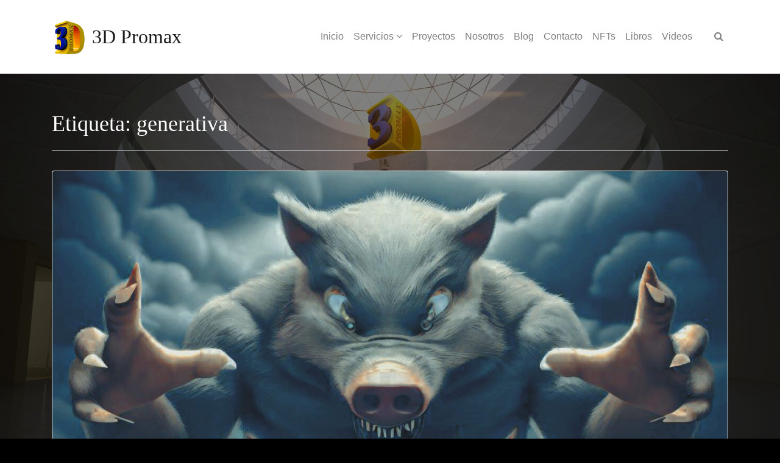

--- FILE ---
content_type: text/html; charset=UTF-8
request_url: https://3dpromax.com/tag/generativa/
body_size: 21217
content:
 

<!-- ******************* Variables > Run End ******************* -->

<!DOCTYPE html>
<html lang="es">
<head>

<!-- Custom CSS -->
 
<!-- Custom JS -->
 
<!-- Google Analytics -->
 

<!-- Share Content Scripts -->

<meta charset="UTF-8">
<meta http-equiv="X-UA-Compatible" content="IE=edge">
<meta name="viewport" content="width=device-width, initial-scale=1, shrink-to-fit=no">
<meta name="mobile-web-app-capable" content="yes">
<meta name="apple-mobile-web-app-capable" content="yes">
<meta name="apple-mobile-web-app-title" content="3D Promax - La Tercera Dimensión a tu Alcance.">
<meta http-equiv="x-dns-prefetch-control" content="on">
<link rel="dns-prefetch" href="//fonts.googleapis.com">
<link rel="profile" href="http://gmpg.org/xfn/11">
<link rel="pingback" href="https://3dpromax.com/xmlrpc.php">
<meta name='robots' content='noindex, follow' />

	<!-- This site is optimized with the Yoast SEO plugin v26.8 - https://yoast.com/product/yoast-seo-wordpress/ -->
	<title>generativa archivos - 3D Promax</title>
	<meta property="og:locale" content="es_ES" />
	<meta property="og:type" content="article" />
	<meta property="og:title" content="generativa archivos - 3D Promax" />
	<meta property="og:url" content="https://3dpromax.com/tag/generativa/" />
	<meta property="og:site_name" content="3D Promax" />
	<meta property="og:image" content="https://3dpromax.com/wp-content/uploads/2023/09/3dpromax-corporativo-1200x675-1.jpg" />
	<meta property="og:image:width" content="1200" />
	<meta property="og:image:height" content="675" />
	<meta property="og:image:type" content="image/jpeg" />
	<meta name="twitter:card" content="summary_large_image" />
	<meta name="twitter:site" content="@3dpromax" />
	<script type="application/ld+json" class="yoast-schema-graph">{"@context":"https://schema.org","@graph":[{"@type":"CollectionPage","@id":"https://3dpromax.com/tag/generativa/","url":"https://3dpromax.com/tag/generativa/","name":"generativa archivos - 3D Promax","isPartOf":{"@id":"https://3dpromax.com/#website"},"primaryImageOfPage":{"@id":"https://3dpromax.com/tag/generativa/#primaryimage"},"image":{"@id":"https://3dpromax.com/tag/generativa/#primaryimage"},"thumbnailUrl":"https://3dpromax.com/wp-content/uploads/2023/04/Los-3-cochinitos-y-el-lobo-extorsionador-scaled.jpg","breadcrumb":{"@id":"https://3dpromax.com/tag/generativa/#breadcrumb"},"inLanguage":"es"},{"@type":"ImageObject","inLanguage":"es","@id":"https://3dpromax.com/tag/generativa/#primaryimage","url":"https://3dpromax.com/wp-content/uploads/2023/04/Los-3-cochinitos-y-el-lobo-extorsionador-scaled.jpg","contentUrl":"https://3dpromax.com/wp-content/uploads/2023/04/Los-3-cochinitos-y-el-lobo-extorsionador-scaled.jpg","width":1978,"height":2560,"caption":"Los cerditos toman una selfie mientras el lobo acecha detrás. - **Descripción:** Imagen creativa que muestra a tres cerditos con atuendos medievales tomando una selfie, mientras un lobo feroz se alza en el fondo. La ilustración combina elementos de fantasía y humor para dar un giro moderno al clásico cuento de \"Los Tres Cerditos\"."},{"@type":"BreadcrumbList","@id":"https://3dpromax.com/tag/generativa/#breadcrumb","itemListElement":[{"@type":"ListItem","position":1,"name":"Portada","item":"https://3dpromax.com/"},{"@type":"ListItem","position":2,"name":"generativa"}]},{"@type":"WebSite","@id":"https://3dpromax.com/#website","url":"https://3dpromax.com/","name":"3D Promax","description":"La Tercera Dimensión a tu Alcance.","publisher":{"@id":"https://3dpromax.com/#/schema/person/ad297ea7bc6eb25cd9c25066bddafcd0"},"potentialAction":[{"@type":"SearchAction","target":{"@type":"EntryPoint","urlTemplate":"https://3dpromax.com/?s={search_term_string}"},"query-input":{"@type":"PropertyValueSpecification","valueRequired":true,"valueName":"search_term_string"}}],"inLanguage":"es"},{"@type":["Person","Organization"],"@id":"https://3dpromax.com/#/schema/person/ad297ea7bc6eb25cd9c25066bddafcd0","name":"HugoReneGarcia","image":{"@type":"ImageObject","inLanguage":"es","@id":"https://3dpromax.com/#/schema/person/image/","url":"https://3dpromax.com/wp-content/uploads/2020/09/cropped-Logo-3DPromax-New-800x800-1-2.png","contentUrl":"https://3dpromax.com/wp-content/uploads/2020/09/cropped-Logo-3DPromax-New-800x800-1-2.png","width":599,"height":636,"caption":"HugoReneGarcia"},"logo":{"@id":"https://3dpromax.com/#/schema/person/image/"},"description":"Soy un especialista en visualización arquitectónica y producción multimedia con más de 30 años de experiencia en la industria. Mi experiencia se centra en la creación de renders fotorrealistas en 3D utilizando herramientas como v-Ray, así como en el desarrollo de aplicaciones iOS y en la producción de videos y animaciones en 3D y 2D. He trabajado en una variedad de proyectos, desde la visualización de diseños arquitectónicos hasta la creación de contenido multimedia para empresas líderes en la industria. Mi pasión por la tecnología y mi atención al detalle me permiten crear productos de alta calidad que cumplen con las expectativas de mis clientes. Además de mi experiencia técnica, también tengo habilidades interpersonales fuertes que me permiten trabajar de manera efectiva en equipo y comunicarme con claridad con los clientes. Estoy comprometido con la excelencia y siempre estoy buscando formas de mejorar mi trabajo y expandir mis habilidades. Si necesitas un especialista en visualización arquitectónica o producción multimedia, estoy disponible para discutir tu proyecto y cómo puedo ayudarte a alcanzar tus objetivos.","sameAs":["http://3dpromax.com","https://x.com/3dpromax","https://www.youtube.com/channel/UCqZOQX0vGHXx7mayYgIlqgg/"]}]}</script>
	<!-- / Yoast SEO plugin. -->


<link rel='dns-prefetch' href='//www.googletagmanager.com' />
<style id='wp-img-auto-sizes-contain-inline-css' type='text/css'>
img:is([sizes=auto i],[sizes^="auto," i]){contain-intrinsic-size:3000px 1500px}
/*# sourceURL=wp-img-auto-sizes-contain-inline-css */
</style>
<link rel='stylesheet' id='momentopress-css' href='https://3dpromax.com/wp-content/plugins/cmyee-momentopress/css/momentopress.css?ver=6.9' type='text/css' media='all' />
<link rel='stylesheet' id='sdm-styles-css' href='https://3dpromax.com/wp-content/plugins/simple-download-monitor/css/sdm_wp_styles.css?ver=6.9' type='text/css' media='all' />
<style id='wp-emoji-styles-inline-css' type='text/css'>

	img.wp-smiley, img.emoji {
		display: inline !important;
		border: none !important;
		box-shadow: none !important;
		height: 1em !important;
		width: 1em !important;
		margin: 0 0.07em !important;
		vertical-align: -0.1em !important;
		background: none !important;
		padding: 0 !important;
	}
/*# sourceURL=wp-emoji-styles-inline-css */
</style>
<style id='wp-block-library-inline-css' type='text/css'>
:root{--wp-block-synced-color:#7a00df;--wp-block-synced-color--rgb:122,0,223;--wp-bound-block-color:var(--wp-block-synced-color);--wp-editor-canvas-background:#ddd;--wp-admin-theme-color:#007cba;--wp-admin-theme-color--rgb:0,124,186;--wp-admin-theme-color-darker-10:#006ba1;--wp-admin-theme-color-darker-10--rgb:0,107,160.5;--wp-admin-theme-color-darker-20:#005a87;--wp-admin-theme-color-darker-20--rgb:0,90,135;--wp-admin-border-width-focus:2px}@media (min-resolution:192dpi){:root{--wp-admin-border-width-focus:1.5px}}.wp-element-button{cursor:pointer}:root .has-very-light-gray-background-color{background-color:#eee}:root .has-very-dark-gray-background-color{background-color:#313131}:root .has-very-light-gray-color{color:#eee}:root .has-very-dark-gray-color{color:#313131}:root .has-vivid-green-cyan-to-vivid-cyan-blue-gradient-background{background:linear-gradient(135deg,#00d084,#0693e3)}:root .has-purple-crush-gradient-background{background:linear-gradient(135deg,#34e2e4,#4721fb 50%,#ab1dfe)}:root .has-hazy-dawn-gradient-background{background:linear-gradient(135deg,#faaca8,#dad0ec)}:root .has-subdued-olive-gradient-background{background:linear-gradient(135deg,#fafae1,#67a671)}:root .has-atomic-cream-gradient-background{background:linear-gradient(135deg,#fdd79a,#004a59)}:root .has-nightshade-gradient-background{background:linear-gradient(135deg,#330968,#31cdcf)}:root .has-midnight-gradient-background{background:linear-gradient(135deg,#020381,#2874fc)}:root{--wp--preset--font-size--normal:16px;--wp--preset--font-size--huge:42px}.has-regular-font-size{font-size:1em}.has-larger-font-size{font-size:2.625em}.has-normal-font-size{font-size:var(--wp--preset--font-size--normal)}.has-huge-font-size{font-size:var(--wp--preset--font-size--huge)}.has-text-align-center{text-align:center}.has-text-align-left{text-align:left}.has-text-align-right{text-align:right}.has-fit-text{white-space:nowrap!important}#end-resizable-editor-section{display:none}.aligncenter{clear:both}.items-justified-left{justify-content:flex-start}.items-justified-center{justify-content:center}.items-justified-right{justify-content:flex-end}.items-justified-space-between{justify-content:space-between}.screen-reader-text{border:0;clip-path:inset(50%);height:1px;margin:-1px;overflow:hidden;padding:0;position:absolute;width:1px;word-wrap:normal!important}.screen-reader-text:focus{background-color:#ddd;clip-path:none;color:#444;display:block;font-size:1em;height:auto;left:5px;line-height:normal;padding:15px 23px 14px;text-decoration:none;top:5px;width:auto;z-index:100000}html :where(.has-border-color){border-style:solid}html :where([style*=border-top-color]){border-top-style:solid}html :where([style*=border-right-color]){border-right-style:solid}html :where([style*=border-bottom-color]){border-bottom-style:solid}html :where([style*=border-left-color]){border-left-style:solid}html :where([style*=border-width]){border-style:solid}html :where([style*=border-top-width]){border-top-style:solid}html :where([style*=border-right-width]){border-right-style:solid}html :where([style*=border-bottom-width]){border-bottom-style:solid}html :where([style*=border-left-width]){border-left-style:solid}html :where(img[class*=wp-image-]){height:auto;max-width:100%}:where(figure){margin:0 0 1em}html :where(.is-position-sticky){--wp-admin--admin-bar--position-offset:var(--wp-admin--admin-bar--height,0px)}@media screen and (max-width:600px){html :where(.is-position-sticky){--wp-admin--admin-bar--position-offset:0px}}

/*# sourceURL=wp-block-library-inline-css */
</style><style id='global-styles-inline-css' type='text/css'>
:root{--wp--preset--aspect-ratio--square: 1;--wp--preset--aspect-ratio--4-3: 4/3;--wp--preset--aspect-ratio--3-4: 3/4;--wp--preset--aspect-ratio--3-2: 3/2;--wp--preset--aspect-ratio--2-3: 2/3;--wp--preset--aspect-ratio--16-9: 16/9;--wp--preset--aspect-ratio--9-16: 9/16;--wp--preset--color--black: #000000;--wp--preset--color--cyan-bluish-gray: #abb8c3;--wp--preset--color--white: #ffffff;--wp--preset--color--pale-pink: #f78da7;--wp--preset--color--vivid-red: #cf2e2e;--wp--preset--color--luminous-vivid-orange: #ff6900;--wp--preset--color--luminous-vivid-amber: #fcb900;--wp--preset--color--light-green-cyan: #7bdcb5;--wp--preset--color--vivid-green-cyan: #00d084;--wp--preset--color--pale-cyan-blue: #8ed1fc;--wp--preset--color--vivid-cyan-blue: #0693e3;--wp--preset--color--vivid-purple: #9b51e0;--wp--preset--gradient--vivid-cyan-blue-to-vivid-purple: linear-gradient(135deg,rgb(6,147,227) 0%,rgb(155,81,224) 100%);--wp--preset--gradient--light-green-cyan-to-vivid-green-cyan: linear-gradient(135deg,rgb(122,220,180) 0%,rgb(0,208,130) 100%);--wp--preset--gradient--luminous-vivid-amber-to-luminous-vivid-orange: linear-gradient(135deg,rgb(252,185,0) 0%,rgb(255,105,0) 100%);--wp--preset--gradient--luminous-vivid-orange-to-vivid-red: linear-gradient(135deg,rgb(255,105,0) 0%,rgb(207,46,46) 100%);--wp--preset--gradient--very-light-gray-to-cyan-bluish-gray: linear-gradient(135deg,rgb(238,238,238) 0%,rgb(169,184,195) 100%);--wp--preset--gradient--cool-to-warm-spectrum: linear-gradient(135deg,rgb(74,234,220) 0%,rgb(151,120,209) 20%,rgb(207,42,186) 40%,rgb(238,44,130) 60%,rgb(251,105,98) 80%,rgb(254,248,76) 100%);--wp--preset--gradient--blush-light-purple: linear-gradient(135deg,rgb(255,206,236) 0%,rgb(152,150,240) 100%);--wp--preset--gradient--blush-bordeaux: linear-gradient(135deg,rgb(254,205,165) 0%,rgb(254,45,45) 50%,rgb(107,0,62) 100%);--wp--preset--gradient--luminous-dusk: linear-gradient(135deg,rgb(255,203,112) 0%,rgb(199,81,192) 50%,rgb(65,88,208) 100%);--wp--preset--gradient--pale-ocean: linear-gradient(135deg,rgb(255,245,203) 0%,rgb(182,227,212) 50%,rgb(51,167,181) 100%);--wp--preset--gradient--electric-grass: linear-gradient(135deg,rgb(202,248,128) 0%,rgb(113,206,126) 100%);--wp--preset--gradient--midnight: linear-gradient(135deg,rgb(2,3,129) 0%,rgb(40,116,252) 100%);--wp--preset--font-size--small: 13px;--wp--preset--font-size--medium: 20px;--wp--preset--font-size--large: 36px;--wp--preset--font-size--x-large: 42px;--wp--preset--spacing--20: 0.44rem;--wp--preset--spacing--30: 0.67rem;--wp--preset--spacing--40: 1rem;--wp--preset--spacing--50: 1.5rem;--wp--preset--spacing--60: 2.25rem;--wp--preset--spacing--70: 3.38rem;--wp--preset--spacing--80: 5.06rem;--wp--preset--shadow--natural: 6px 6px 9px rgba(0, 0, 0, 0.2);--wp--preset--shadow--deep: 12px 12px 50px rgba(0, 0, 0, 0.4);--wp--preset--shadow--sharp: 6px 6px 0px rgba(0, 0, 0, 0.2);--wp--preset--shadow--outlined: 6px 6px 0px -3px rgb(255, 255, 255), 6px 6px rgb(0, 0, 0);--wp--preset--shadow--crisp: 6px 6px 0px rgb(0, 0, 0);}:where(.is-layout-flex){gap: 0.5em;}:where(.is-layout-grid){gap: 0.5em;}body .is-layout-flex{display: flex;}.is-layout-flex{flex-wrap: wrap;align-items: center;}.is-layout-flex > :is(*, div){margin: 0;}body .is-layout-grid{display: grid;}.is-layout-grid > :is(*, div){margin: 0;}:where(.wp-block-columns.is-layout-flex){gap: 2em;}:where(.wp-block-columns.is-layout-grid){gap: 2em;}:where(.wp-block-post-template.is-layout-flex){gap: 1.25em;}:where(.wp-block-post-template.is-layout-grid){gap: 1.25em;}.has-black-color{color: var(--wp--preset--color--black) !important;}.has-cyan-bluish-gray-color{color: var(--wp--preset--color--cyan-bluish-gray) !important;}.has-white-color{color: var(--wp--preset--color--white) !important;}.has-pale-pink-color{color: var(--wp--preset--color--pale-pink) !important;}.has-vivid-red-color{color: var(--wp--preset--color--vivid-red) !important;}.has-luminous-vivid-orange-color{color: var(--wp--preset--color--luminous-vivid-orange) !important;}.has-luminous-vivid-amber-color{color: var(--wp--preset--color--luminous-vivid-amber) !important;}.has-light-green-cyan-color{color: var(--wp--preset--color--light-green-cyan) !important;}.has-vivid-green-cyan-color{color: var(--wp--preset--color--vivid-green-cyan) !important;}.has-pale-cyan-blue-color{color: var(--wp--preset--color--pale-cyan-blue) !important;}.has-vivid-cyan-blue-color{color: var(--wp--preset--color--vivid-cyan-blue) !important;}.has-vivid-purple-color{color: var(--wp--preset--color--vivid-purple) !important;}.has-black-background-color{background-color: var(--wp--preset--color--black) !important;}.has-cyan-bluish-gray-background-color{background-color: var(--wp--preset--color--cyan-bluish-gray) !important;}.has-white-background-color{background-color: var(--wp--preset--color--white) !important;}.has-pale-pink-background-color{background-color: var(--wp--preset--color--pale-pink) !important;}.has-vivid-red-background-color{background-color: var(--wp--preset--color--vivid-red) !important;}.has-luminous-vivid-orange-background-color{background-color: var(--wp--preset--color--luminous-vivid-orange) !important;}.has-luminous-vivid-amber-background-color{background-color: var(--wp--preset--color--luminous-vivid-amber) !important;}.has-light-green-cyan-background-color{background-color: var(--wp--preset--color--light-green-cyan) !important;}.has-vivid-green-cyan-background-color{background-color: var(--wp--preset--color--vivid-green-cyan) !important;}.has-pale-cyan-blue-background-color{background-color: var(--wp--preset--color--pale-cyan-blue) !important;}.has-vivid-cyan-blue-background-color{background-color: var(--wp--preset--color--vivid-cyan-blue) !important;}.has-vivid-purple-background-color{background-color: var(--wp--preset--color--vivid-purple) !important;}.has-black-border-color{border-color: var(--wp--preset--color--black) !important;}.has-cyan-bluish-gray-border-color{border-color: var(--wp--preset--color--cyan-bluish-gray) !important;}.has-white-border-color{border-color: var(--wp--preset--color--white) !important;}.has-pale-pink-border-color{border-color: var(--wp--preset--color--pale-pink) !important;}.has-vivid-red-border-color{border-color: var(--wp--preset--color--vivid-red) !important;}.has-luminous-vivid-orange-border-color{border-color: var(--wp--preset--color--luminous-vivid-orange) !important;}.has-luminous-vivid-amber-border-color{border-color: var(--wp--preset--color--luminous-vivid-amber) !important;}.has-light-green-cyan-border-color{border-color: var(--wp--preset--color--light-green-cyan) !important;}.has-vivid-green-cyan-border-color{border-color: var(--wp--preset--color--vivid-green-cyan) !important;}.has-pale-cyan-blue-border-color{border-color: var(--wp--preset--color--pale-cyan-blue) !important;}.has-vivid-cyan-blue-border-color{border-color: var(--wp--preset--color--vivid-cyan-blue) !important;}.has-vivid-purple-border-color{border-color: var(--wp--preset--color--vivid-purple) !important;}.has-vivid-cyan-blue-to-vivid-purple-gradient-background{background: var(--wp--preset--gradient--vivid-cyan-blue-to-vivid-purple) !important;}.has-light-green-cyan-to-vivid-green-cyan-gradient-background{background: var(--wp--preset--gradient--light-green-cyan-to-vivid-green-cyan) !important;}.has-luminous-vivid-amber-to-luminous-vivid-orange-gradient-background{background: var(--wp--preset--gradient--luminous-vivid-amber-to-luminous-vivid-orange) !important;}.has-luminous-vivid-orange-to-vivid-red-gradient-background{background: var(--wp--preset--gradient--luminous-vivid-orange-to-vivid-red) !important;}.has-very-light-gray-to-cyan-bluish-gray-gradient-background{background: var(--wp--preset--gradient--very-light-gray-to-cyan-bluish-gray) !important;}.has-cool-to-warm-spectrum-gradient-background{background: var(--wp--preset--gradient--cool-to-warm-spectrum) !important;}.has-blush-light-purple-gradient-background{background: var(--wp--preset--gradient--blush-light-purple) !important;}.has-blush-bordeaux-gradient-background{background: var(--wp--preset--gradient--blush-bordeaux) !important;}.has-luminous-dusk-gradient-background{background: var(--wp--preset--gradient--luminous-dusk) !important;}.has-pale-ocean-gradient-background{background: var(--wp--preset--gradient--pale-ocean) !important;}.has-electric-grass-gradient-background{background: var(--wp--preset--gradient--electric-grass) !important;}.has-midnight-gradient-background{background: var(--wp--preset--gradient--midnight) !important;}.has-small-font-size{font-size: var(--wp--preset--font-size--small) !important;}.has-medium-font-size{font-size: var(--wp--preset--font-size--medium) !important;}.has-large-font-size{font-size: var(--wp--preset--font-size--large) !important;}.has-x-large-font-size{font-size: var(--wp--preset--font-size--x-large) !important;}
/*# sourceURL=global-styles-inline-css */
</style>

<style id='classic-theme-styles-inline-css' type='text/css'>
/*! This file is auto-generated */
.wp-block-button__link{color:#fff;background-color:#32373c;border-radius:9999px;box-shadow:none;text-decoration:none;padding:calc(.667em + 2px) calc(1.333em + 2px);font-size:1.125em}.wp-block-file__button{background:#32373c;color:#fff;text-decoration:none}
/*# sourceURL=/wp-includes/css/classic-themes.min.css */
</style>
<link rel='stylesheet' id='contact-form-7-css' href='https://3dpromax.com/wp-content/plugins/contact-form-7/includes/css/styles.css?ver=6.1.4' type='text/css' media='all' />
<link rel='stylesheet' id='foobox-free-min-css' href='https://3dpromax.com/wp-content/plugins/foobox-image-lightbox/free/css/foobox.free.min.css?ver=2.7.41' type='text/css' media='all' />
<link rel='stylesheet' id='rs-plugin-settings-css' href='https://3dpromax.com/wp-content/plugins/revslider/public/assets/css/rs6.css?ver=6.3.9' type='text/css' media='all' />
<style id='rs-plugin-settings-inline-css' type='text/css'>
#rs-demo-id {}
/*# sourceURL=rs-plugin-settings-inline-css */
</style>
<link rel='stylesheet' id='sta_css-css' href='https://3dpromax.com/wp-content/plugins/scroll-triggered-animations/frontend/animations.css' type='text/css' media='' />
<link rel='stylesheet' id='vc_extend_style-css' href='https://3dpromax.com/wp-content/plugins/visual-elements/assets/vc_extend.css?ver=2.0.8' type='text/css' media='all' />
<link rel='stylesheet' id='awb-css' href='https://3dpromax.com/wp-content/plugins/advanced-backgrounds/assets/awb/awb.min.css?ver=1.12.8' type='text/css' media='all' />
<link rel='stylesheet' id='vslmd-styles-css' href='https://3dpromax.com/wp-content/themes/spark/css/theme.min.css?ver=5.2.1' async='async' type='text/css' media='' />
<link rel='stylesheet' id='bsf-Defaults-css' href='https://3dpromax.com/wp-content/uploads/smile_fonts/Defaults/Defaults.css?ver=3.19.8' type='text/css' media='all' />
<script type="text/javascript" src="https://3dpromax.com/wp-includes/js/jquery/jquery.min.js?ver=3.7.1" id="jquery-core-js"></script>
<script type="text/javascript" src="https://3dpromax.com/wp-includes/js/jquery/jquery-migrate.min.js?ver=3.4.1" id="jquery-migrate-js"></script>
<script type="text/javascript" src="https://3dpromax.com/wp-content/plugins/revslider/public/assets/js/rbtools.min.js?ver=6.3.9" id="tp-tools-js"></script>
<script type="text/javascript" src="https://3dpromax.com/wp-content/plugins/revslider/public/assets/js/rs6.min.js?ver=6.3.9" id="revmin-js"></script>
<script type="text/javascript" id="sdm-scripts-js-extra">
/* <![CDATA[ */
var sdm_ajax_script = {"ajaxurl":"https://3dpromax.com/wp-admin/admin-ajax.php"};
//# sourceURL=sdm-scripts-js-extra
/* ]]> */
</script>
<script type="text/javascript" src="https://3dpromax.com/wp-content/plugins/simple-download-monitor/js/sdm_wp_scripts.js?ver=6.9" id="sdm-scripts-js"></script>
<script type="text/javascript" src="https://3dpromax.com/wp-content/themes/spark/js/popper.min.js?ver=1" id="popper-scripts-js"></script>
<script type="text/javascript" src="https://3dpromax.com/wp-content/plugins/wp-image-zoooom/assets/js/jquery.image_zoom.min.js?ver=1.60" id="image_zoooom-js" defer="defer" data-wp-strategy="defer" fetchpriority="low"></script>
<script type="text/javascript" id="image_zoooom-init-js-extra">
/* <![CDATA[ */
var IZ = {"options":{"lensShape":"square","zoomType":"lens","lensSize":400,"borderSize":1,"borderColour":"#ffffff","cursor":"zoom-in","lensFadeIn":1000,"tint":"true","tintColour":"#ffffff","tintOpacity":0.1},"with_woocommerce":"0","exchange_thumbnails":"0","enable_mobile":"1","woo_categories":"0","woo_slider":"0","enable_surecart":"0"};
//# sourceURL=image_zoooom-init-js-extra
/* ]]> */
</script>
<script type="text/javascript" src="https://3dpromax.com/wp-content/plugins/wp-image-zoooom/assets/js/image_zoom-init.js?ver=1.60" id="image_zoooom-init-js" defer="defer" data-wp-strategy="defer" fetchpriority="low"></script>
<script type="text/javascript" id="foobox-free-min-js-before">
/* <![CDATA[ */
/* Run FooBox FREE (v2.7.41) */
var FOOBOX = window.FOOBOX = {
	ready: true,
	disableOthers: false,
	o: {wordpress: { enabled: true }, countMessage:'image %index of %total', captions: { dataTitle: ["captionTitle","title"], dataDesc: ["captionDesc","description"] }, rel: '', excludes:'.fbx-link,.nofoobox,.nolightbox,a[href*="pinterest.com/pin/create/button/"]', affiliate : { enabled: false }},
	selectors: [
		".foogallery-container.foogallery-lightbox-foobox", ".foogallery-container.foogallery-lightbox-foobox-free", ".gallery", ".wp-block-gallery", ".wp-caption", ".wp-block-image", "a:has(img[class*=wp-image-])", ".post a:has(img[class*=wp-image-])", ".foobox"
	],
	pre: function( $ ){
		// Custom JavaScript (Pre)
		
	},
	post: function( $ ){
		// Custom JavaScript (Post)
		
		// Custom Captions Code
		
	},
	custom: function( $ ){
		// Custom Extra JS
		
	}
};
//# sourceURL=foobox-free-min-js-before
/* ]]> */
</script>
<script type="text/javascript" src="https://3dpromax.com/wp-content/plugins/foobox-image-lightbox/free/js/foobox.free.min.js?ver=2.7.41" id="foobox-free-min-js"></script>

<!-- Fragmento de código de la etiqueta de Google (gtag.js) añadida por Site Kit -->
<!-- Fragmento de código de Google Analytics añadido por Site Kit -->
<script type="text/javascript" src="https://www.googletagmanager.com/gtag/js?id=GT-NGJWLTD" id="google_gtagjs-js" async></script>
<script type="text/javascript" id="google_gtagjs-js-after">
/* <![CDATA[ */
window.dataLayer = window.dataLayer || [];function gtag(){dataLayer.push(arguments);}
gtag("set","linker",{"domains":["3dpromax.com"]});
gtag("js", new Date());
gtag("set", "developer_id.dZTNiMT", true);
gtag("config", "GT-NGJWLTD");
//# sourceURL=google_gtagjs-js-after
/* ]]> */
</script>
<link rel="https://api.w.org/" href="https://3dpromax.com/wp-json/" /><link rel="alternate" title="JSON" type="application/json" href="https://3dpromax.com/wp-json/wp/v2/tags/37" /><meta name="generator" content="Site Kit by Google 1.171.0" /><style></style><script type='text/javascript'>
				jQuery(document).ready(function($) {
				var ult_smooth_speed = 480;
				var ult_smooth_step = 80;
				$('html').attr('data-ult_smooth_speed',ult_smooth_speed).attr('data-ult_smooth_step',ult_smooth_step);
				});
			</script><meta name="generator" content="Powered by WPBakery Page Builder - drag and drop page builder for WordPress."/>
<style type="text/css" id="custom-background-css">
body.custom-background { background-image: url("https://3dpromax.com/wp-content/uploads/2020/09/Corporativo-3D-Promax-1-obsc-scaled.jpg"); background-position: center center; background-size: cover; background-repeat: no-repeat; background-attachment: fixed; }
</style>
	<meta name="generator" content="Powered by Slider Revolution 6.3.9 - responsive, Mobile-Friendly Slider Plugin for WordPress with comfortable drag and drop interface." />
<style type="text/css">img.zoooom,.zoooom img{padding:0!important;}.vc_editor.compose-mode .zoooom::before { content: "\f179     Zoom applied to the image. Check on the frontend"; position: absolute; margin-top: 12px; text-align: right; background-color: white; line-height: 1.4em; left: 5%; padding: 0 10px 6px; font-family: dashicons; font-size: 0.9em; font-style: italic; z-index: 20; }</style><script type="text/javascript"></script><link rel="icon" href="https://3dpromax.com/wp-content/uploads/2023/02/cropped-Logo-3DPromax-New-512-32x32.png" sizes="32x32" />
<link rel="icon" href="https://3dpromax.com/wp-content/uploads/2023/02/cropped-Logo-3DPromax-New-512-192x192.png" sizes="192x192" />
<link rel="apple-touch-icon" href="https://3dpromax.com/wp-content/uploads/2023/02/cropped-Logo-3DPromax-New-512-180x180.png" />
<meta name="msapplication-TileImage" content="https://3dpromax.com/wp-content/uploads/2023/02/cropped-Logo-3DPromax-New-512-270x270.png" />
		<!-- Facebook Pixel Code -->
		<script>
			var aepc_pixel = {"pixel_id":"1111456329214272","user":{},"enable_advanced_events":"yes","fire_delay":"0","can_use_sku":"yes"},
				aepc_pixel_args = [],
				aepc_extend_args = function( args ) {
					if ( typeof args === 'undefined' ) {
						args = {};
					}

					for(var key in aepc_pixel_args)
						args[key] = aepc_pixel_args[key];

					return args;
				};

			// Extend args
			if ( 'yes' === aepc_pixel.enable_advanced_events ) {
				aepc_pixel_args.userAgent = navigator.userAgent;
				aepc_pixel_args.language = navigator.language;

				if ( document.referrer.indexOf( document.domain ) < 0 ) {
					aepc_pixel_args.referrer = document.referrer;
				}
			}

						!function(f,b,e,v,n,t,s){if(f.fbq)return;n=f.fbq=function(){n.callMethod?
				n.callMethod.apply(n,arguments):n.queue.push(arguments)};if(!f._fbq)f._fbq=n;
				n.push=n;n.loaded=!0;n.version='2.0';n.agent='dvpixelcaffeinewordpress';n.queue=[];t=b.createElement(e);t.async=!0;
				t.src=v;s=b.getElementsByTagName(e)[0];s.parentNode.insertBefore(t,s)}(window,
				document,'script','https://connect.facebook.net/en_US/fbevents.js');
			
						fbq('init', aepc_pixel.pixel_id, aepc_pixel.user);

							setTimeout( function() {
				fbq('track', "PageView", aepc_pixel_args);
			}, aepc_pixel.fire_delay * 1000 );
					</script>
		<!-- End Facebook Pixel Code -->
		<script type="text/javascript">function setREVStartSize(e){
			//window.requestAnimationFrame(function() {				 
				window.RSIW = window.RSIW===undefined ? window.innerWidth : window.RSIW;	
				window.RSIH = window.RSIH===undefined ? window.innerHeight : window.RSIH;	
				try {								
					var pw = document.getElementById(e.c).parentNode.offsetWidth,
						newh;
					pw = pw===0 || isNaN(pw) ? window.RSIW : pw;
					e.tabw = e.tabw===undefined ? 0 : parseInt(e.tabw);
					e.thumbw = e.thumbw===undefined ? 0 : parseInt(e.thumbw);
					e.tabh = e.tabh===undefined ? 0 : parseInt(e.tabh);
					e.thumbh = e.thumbh===undefined ? 0 : parseInt(e.thumbh);
					e.tabhide = e.tabhide===undefined ? 0 : parseInt(e.tabhide);
					e.thumbhide = e.thumbhide===undefined ? 0 : parseInt(e.thumbhide);
					e.mh = e.mh===undefined || e.mh=="" || e.mh==="auto" ? 0 : parseInt(e.mh,0);		
					if(e.layout==="fullscreen" || e.l==="fullscreen") 						
						newh = Math.max(e.mh,window.RSIH);					
					else{					
						e.gw = Array.isArray(e.gw) ? e.gw : [e.gw];
						for (var i in e.rl) if (e.gw[i]===undefined || e.gw[i]===0) e.gw[i] = e.gw[i-1];					
						e.gh = e.el===undefined || e.el==="" || (Array.isArray(e.el) && e.el.length==0)? e.gh : e.el;
						e.gh = Array.isArray(e.gh) ? e.gh : [e.gh];
						for (var i in e.rl) if (e.gh[i]===undefined || e.gh[i]===0) e.gh[i] = e.gh[i-1];
											
						var nl = new Array(e.rl.length),
							ix = 0,						
							sl;					
						e.tabw = e.tabhide>=pw ? 0 : e.tabw;
						e.thumbw = e.thumbhide>=pw ? 0 : e.thumbw;
						e.tabh = e.tabhide>=pw ? 0 : e.tabh;
						e.thumbh = e.thumbhide>=pw ? 0 : e.thumbh;					
						for (var i in e.rl) nl[i] = e.rl[i]<window.RSIW ? 0 : e.rl[i];
						sl = nl[0];									
						for (var i in nl) if (sl>nl[i] && nl[i]>0) { sl = nl[i]; ix=i;}															
						var m = pw>(e.gw[ix]+e.tabw+e.thumbw) ? 1 : (pw-(e.tabw+e.thumbw)) / (e.gw[ix]);					
						newh =  (e.gh[ix] * m) + (e.tabh + e.thumbh);
					}				
					if(window.rs_init_css===undefined) window.rs_init_css = document.head.appendChild(document.createElement("style"));					
					document.getElementById(e.c).height = newh+"px";
					window.rs_init_css.innerHTML += "#"+e.c+"_wrapper { height: "+newh+"px }";				
				} catch(e){
					console.log("Failure at Presize of Slider:" + e)
				}					   
			//});
		  };</script>
		<style type="text/css" id="wp-custom-css">
			/* Estilos para la ventana modal */
.modal {
    display: none;
    position: fixed;
    z-index: 1000; /* Asegúrate de que esté por encima de otros elementos */
    left: 0;
    top: 0;
    width: 100%;
    height: 100%;
    overflow: auto;
    background-color: rgba(0, 0, 0, 0.8); /* Fondo oscuro semi-transparente */
    padding-top: 60px;
    text-align: center;
}

.modal-content {
    background-color: #fff;
    margin: auto;
    padding: 20px;
    border: 1px solid #888;
    width: 80%;
    max-width: 500px;
    border-radius: 8px;
    box-shadow: 0 5px 15px rgba(0, 0, 0, 0.3);
    position: relative; /* Necesario para posicionar la "X" correctamente */
    color: #333; /* Color del texto visible */
}

.close {
    color: #aaa;
    position: absolute;
    top: 10px;
    right: 25px;
    font-size: 28px;
    font-weight: bold;
    cursor: pointer;
}

.close:hover,
.close:focus {
    color: #000;
    text-decoration: none;
    cursor: pointer;
}

label {
    color: #333; /* Color de las etiquetas para asegurar que sean visibles */
    display: block;
    margin-top: 10px;
}

input, button {
    width: 100%;
    padding: 10px;
    margin-top: 5px;
    border-radius: 4px;
    border: 1px solid #ccc;
    box-sizing: border-box;
}

button {
    background-color: #0056b3;
    color: white;
    border: none;
    cursor: pointer;
}

button:hover {
    background-color: #004494;
}

/* Estilo adicional para el título del resultado */
.results h2 {
    color: #003366; /* Azul marino */
}

.results {
    margin-top: 20px;
    padding: 15px;
    background-color: #e7f4ff;
    border-left: 5px solid #0056b3;
    border-radius: 4px;
    color: #333; /* Asegura que el texto sea visible */
}


.leyenda-personalizada figcaption {
    font-size: 32px; /* Ajusta el tamaño según lo necesites */
    text-align: center;
    color: #0056b3;
}

.centrado-flex {
    display: flex;
    flex-direction: column;
    align-items: center;
    justify-content: center;
    text-align: center;
}

.centrado-flex figcaption {
    font-size: 26px; /* Ajusta el tamaño según lo necesites */
    color: yellow; /* Cambia el color si lo deseas */
    margin-top: 10px;
}

img {
    border-radius: 15px; /* Puedes ajustar el valor según el nivel de redondez que desees */
}



.fade-in-right {
  opacity: 0;
  transform: translateX(90%); /* Aumentas de 30% a 50% o lo que consideres */
  transition: opacity 1.3s ease, transform 1.3s ease; /* Ajusta la duración si es necesario */
}

.fade-in-right.visible {
  opacity: 1;
  transform: translateX(0);
}

.fade-in-left {
  opacity: 0;
  transform: translateX(-90%); /* Aumentas de 30% a 50% o lo que consideres */
  transition: opacity 1.3s ease, transform 1.3s ease; /* Ajusta la duración si es necesario */
}

.fade-in-left.visible {
  opacity: 1;
  transform: translateX(0);
}



.fade-in-up {
  opacity: 0;
  transform: translateY(90%); /* Aumentas de 30% a 50% o lo que consideres */
  transition: opacity 1.3s ease, transform 1.3s ease; /* Ajusta la duración si es necesario */
}

.fade-in-up.visible {
  opacity: 1;
  transform: translateY(0);
}


.my-shadow-text {
  color: #ffffff !important; /* Asegúrate de usar color claro */
  text-shadow:
    -1px -1px 0 #000, /* sombra arriba-izq en negro */
     1px -1px 0 #000, /* sombra arriba-der */
    -1px  1px 0 #000, /* sombra abajo-izq */
     1px  1px 0 #000; /* sombra abajo-der */
}









		</style>
		<style type="text/css" title="dynamic-css" class="options-output">body{background-color:#000000;}.woocommerce .woocommerce-product-search button, .woocommerce-page .woocommerce-product-search button, .global-background-color, .btn-primary, .header-presentation .hp-background-color, .tagcloud a:hover, .btn-read-more:hover, .post-container .mejs-container, .post-container .mejs-container .mejs-controls, .post-container .mejs-embed, .mejs-embed body, .woocommerce-page input.button, .woocommerce .cart-table-vslmd .cart .button, .woocommerce .cart-table-vslmd .cart input.button,.woocommerce input.button.alt, .page-item.active .page-link, .light .navbar-nav.b_link .active > a,  .light .navbar-nav.b_link .active > a:focus, .light .navbar-nav.b_link .active > a:hover, .dark .navbar-nav.b_link .active > a, .dark .navbar-nav.b_link .active > a:focus, .dark .navbar-nav.b_link .active > a:hover, .woocommerce .widget_price_filter .ui-slider .ui-slider-handle, .woocommerce .widget_price_filter .ui-slider .ui-slider-range, .cart-menu div.widget_shopping_cart_content p.buttons a.button.checkout, .bbpress .bbp-search-form form input.button{background-color:#000000;}.global-border-color, .btn-primary, .btn-read-more, .btn-read-more:hover, .page-item.active .page-link, .bbpress .bbp-search-form form input.button{border-color:#3379fc;}.global-color, a, h2.entry-title a, .widget-area aside.widget ol li a:hover, .btn-read-more, .pagination .page-item:not(.active) .page-link, .widget-area aside.widget ul li a:hover,.vslmd-linkedin i,.vslmd-googleplus i, .vslmd-facebook i, .vslmd-twitter i, .dark .top-footer .breadcrumbs-footer .breadcrumb a:hover, .dark .top-footer .breadcrumbs-footer .breadcrumb span a:hover, .light .top-footer .breadcrumbs-footer .breadcrumb a:hover, .light .top-footer .breadcrumbs-footer .breadcrumb span a:hover, .desktop-mode .header-bottom .navbar-nav .active > .nav-link, .desktop-mode .header-bottom .navbar-nav .active > .nav-link:focus, .desktop-mode .header-bottom .navbar-nav .active > .nav-link:hover, .light .navbar-nav.t_link li:hover a.dropdown-toggle, .dark .navbar-nav.t_link li:hover a.dropdown-toggle, .navbar-default .navbar-nav.t_link li a:focus, .navbar-default .navbar-nav.t_link li a:hover, .navbar-inverse .navbar-nav.t_link li a:focus, .navbar-inverse .navbar-nav.t_link li a:hover, .light .vslmd-widget-container li a, .light .vslmd-widget-container li span i, .dark .vslmd-widget-container li a, .dark .vslmd-widget-container li span i, .wrapper-footer.light .widgets-footer ol li a:hover, .wrapper-footer.light .widgets-footer ul li a:hover, .wrapper-footer.dark .widgets-footer ol li a:hover, .wrapper-footer.dark .widgets-footer ul li a:hover, .light .top-footer .breadcrumbs-footer .breadcrumb > li a:hover, .dark .top-footer .breadcrumbs-footer .breadcrumb > li a:hover, .light .bottom-footer a, .dark .bottom-footer a, .wrapper-footer.light .social-widget-icon a i:hover, .wrapper-footer.dark .social-widget-icon a i:hover, .visualmodo-related-posts .card:hover a .card-body .card-title{color:#3379fc;}.global-page-heading-text-color, .header-presentation .hp-background-color .container .hp-content h1{color:#ffffff;}.global-body-text-color, body{color:#ffffff;}.global-heading-text-color, h1, h2, h3, h4, h5, h6{color:#ffffff;}.navbar-brand, .navbar-nav li a{opacity: 1;visibility: visible;-webkit-transition: opacity 0.24s ease-in-out;-moz-transition: opacity 0.24s ease-in-out;transition: opacity 0.24s ease-in-out;}.wf-loading .navbar-brand,.wf-loading  .navbar-nav li a{opacity: 0;}.ie.wf-loading .navbar-brand,.ie.wf-loading  .navbar-nav li a{visibility: hidden;}.dropdown-submenu>.dropdown-menu a, .navbar-nav>li>.dropdown-menu a{opacity: 1;visibility: visible;-webkit-transition: opacity 0.24s ease-in-out;-moz-transition: opacity 0.24s ease-in-out;transition: opacity 0.24s ease-in-out;}.wf-loading .dropdown-submenu>.dropdown-menu a,.wf-loading  .navbar-nav>li>.dropdown-menu a{opacity: 0;}.ie.wf-loading .dropdown-submenu>.dropdown-menu a,.ie.wf-loading  .navbar-nav>li>.dropdown-menu a{visibility: hidden;}.navbar-brand{font-family:'Times New Roman', Times,serif;font-weight:400;font-style:normal;font-size:32px;opacity: 1;visibility: visible;-webkit-transition: opacity 0.24s ease-in-out;-moz-transition: opacity 0.24s ease-in-out;transition: opacity 0.24s ease-in-out;}.wf-loading .navbar-brand{opacity: 0;}.ie.wf-loading .navbar-brand{visibility: hidden;}.desktop-mode .header-presentation .hp-background-color .container .hp-content h1, .mobile-mode .header-presentation .hp-background-color .container .hp-content h1{font-family:'Times New Roman', Times,serif;line-height:36px;font-weight:normal;font-style:normal;font-size:36px;opacity: 1;visibility: visible;-webkit-transition: opacity 0.24s ease-in-out;-moz-transition: opacity 0.24s ease-in-out;transition: opacity 0.24s ease-in-out;}.wf-loading .desktop-mode .header-presentation .hp-background-color .container .hp-content h1,.wf-loading  .mobile-mode .header-presentation .hp-background-color .container .hp-content h1{opacity: 0;}.ie.wf-loading .desktop-mode .header-presentation .hp-background-color .container .hp-content h1,.ie.wf-loading  .mobile-mode .header-presentation .hp-background-color .container .hp-content h1{visibility: hidden;}.desktop-mode .header-presentation .hp-background-color .container .hp-content p, .mobile-mode .header-presentation .hp-background-color .container .hp-content p{opacity: 1;visibility: visible;-webkit-transition: opacity 0.24s ease-in-out;-moz-transition: opacity 0.24s ease-in-out;transition: opacity 0.24s ease-in-out;}.wf-loading .desktop-mode .header-presentation .hp-background-color .container .hp-content p,.wf-loading  .mobile-mode .header-presentation .hp-background-color .container .hp-content p{opacity: 0;}.ie.wf-loading .desktop-mode .header-presentation .hp-background-color .container .hp-content p,.ie.wf-loading  .mobile-mode .header-presentation .hp-background-color .container .hp-content p{visibility: hidden;}body{opacity: 1;visibility: visible;-webkit-transition: opacity 0.24s ease-in-out;-moz-transition: opacity 0.24s ease-in-out;transition: opacity 0.24s ease-in-out;}.wf-loading body{opacity: 0;}.ie.wf-loading body{visibility: hidden;}h1{font-family:'Times New Roman', Times,serif;line-height:40px;font-weight:normal;font-style:normal;font-size:36px;opacity: 1;visibility: visible;-webkit-transition: opacity 0.24s ease-in-out;-moz-transition: opacity 0.24s ease-in-out;transition: opacity 0.24s ease-in-out;}.wf-loading h1{opacity: 0;}.ie.wf-loading h1{visibility: hidden;}h2{opacity: 1;visibility: visible;-webkit-transition: opacity 0.24s ease-in-out;-moz-transition: opacity 0.24s ease-in-out;transition: opacity 0.24s ease-in-out;}.wf-loading h2{opacity: 0;}.ie.wf-loading h2{visibility: hidden;}h3{opacity: 1;visibility: visible;-webkit-transition: opacity 0.24s ease-in-out;-moz-transition: opacity 0.24s ease-in-out;transition: opacity 0.24s ease-in-out;}.wf-loading h3{opacity: 0;}.ie.wf-loading h3{visibility: hidden;}h4{opacity: 1;visibility: visible;-webkit-transition: opacity 0.24s ease-in-out;-moz-transition: opacity 0.24s ease-in-out;transition: opacity 0.24s ease-in-out;}.wf-loading h4{opacity: 0;}.ie.wf-loading h4{visibility: hidden;}h5{opacity: 1;visibility: visible;-webkit-transition: opacity 0.24s ease-in-out;-moz-transition: opacity 0.24s ease-in-out;transition: opacity 0.24s ease-in-out;}.wf-loading h5{opacity: 0;}.ie.wf-loading h5{visibility: hidden;}h6{opacity: 1;visibility: visible;-webkit-transition: opacity 0.24s ease-in-out;-moz-transition: opacity 0.24s ease-in-out;transition: opacity 0.24s ease-in-out;}.wf-loading h6{opacity: 0;}.ie.wf-loading h6{visibility: hidden;}</style><noscript><style> .wpb_animate_when_almost_visible { opacity: 1; }</style></noscript></head>

<body class="archive tag-generativa tag-37 custom-background wp-custom-logo wp-theme-spark no-overlay header-title-disabled-no-overlay horizontal-nav light-colors-nav responsive-collapsing-md  hfeed wpb-js-composer js-comp-ver-6.5.0 vc_responsive desktop-mode">


	
	<div class="hfeed site stretched-layout" id="page">
	
	<!-- Top header -->
	
	 
		
		<!-- Top header end -->
		
		<!-- ******************* The Navbar Area ******************* -->
		<div class="wrapper-fluid wrapper-navbar horizontal-header sticky-navigation" id="wrapper-navbar">
		
		<a class="skip-link screen-reader-text sr-only" href="#content">Skip to content</a>
		
		<nav class="navbar header-bottom light navbar-light bg-white  navbar-expand-md header-large ">
		<div class="container">
		
		<button class="navbar-toggler" type="button" data-toggle="collapse" data-target="#navbarNavDropdown" aria-controls="navbarNavDropdown" aria-expanded="false" aria-label="Toggle navigation">
		<span class="navbar-toggler-icon"></span>
		</button>
		
		<!-- Your site title as branding in the menu -->
		<a class="navbar-brand mb-0 brand-retina" href="https://3dpromax.com/" title="3D Promax" rel="home">
		
					 <img class="brand-default" src='http://3dpromax.com/wp-content/uploads/2020/09/Logo-3DPromax-New-96x96-1.png' > 			 <img class="brand-light" src='http://3dpromax.com/wp-content/uploads/2020/09/Logo-3DPromax-New-96x96-1.png' > 			 <img class="brand-dark" src='http://3dpromax.com/wp-content/uploads/2020/09/Logo-3DPromax-New-96x96-1.png' > 			 <img class="brand-mobile" src='http://3dpromax.com/wp-content/uploads/2020/09/Logo-3DPromax-New-64x64-1.png' > 3D Promax		
		</a>
		
		<!-- The WordPress Menu goes here -->
		<div id="navbarNavDropdown" class="collapse navbar-collapse justify-content-end"><ul id="main-menu" class="navbar-nav"><li id="menu-item-162" class="menu-item menu-item-type-post_type menu-item-object-page menu-item-home nav-item menu-item-162 "><a title="Inicio" href="https://3dpromax.com/" class="nav-link"><div class="title-content">Inicio</div></a></li>
<li id="menu-item-18" class="menu-item menu-item-type-post_type menu-item-object-page menu-item-has-children nav-item menu-item-18 dropdown "><a title="Servicios" href="https://3dpromax.com/servicios/" data-toggle="dropdown" class="nav-link dropdown-toggle" aria-haspopup="true"><div class="title-content">Servicios</div> <i class="fa fa-angle-down dropdown-icon" aria-hidden="true"></i></a>
<ul class=" dropdown-menu dropdown-menu-white" role="menu">
	<li id="menu-item-1877" class="menu-item menu-item-type-post_type menu-item-object-page nav-item menu-item-1877 "><a title="Videos Promocionales" href="https://3dpromax.com/servicios/videos-promocionales/" class="nav-link"><div class="title-content">Videos Promocionales</div></a></li>
	<li id="menu-item-81" class="menu-item menu-item-type-post_type menu-item-object-page nav-item menu-item-81 "><a title="Renders y Panoramas 360º" href="https://3dpromax.com/servicios/renders/" class="nav-link"><div class="title-content">Renders y Panoramas 360º</div></a></li>
	<li id="menu-item-101" class="menu-item menu-item-type-post_type menu-item-object-page nav-item menu-item-101 "><a title="Recorridos Virtuales" href="https://3dpromax.com/servicios/recorridos-virtuales/" class="nav-link"><div class="title-content">Recorridos Virtuales</div></a></li>
	<li id="menu-item-270" class="menu-item menu-item-type-post_type menu-item-object-page nav-item menu-item-270 "><a title="Realidad Aumentada" href="https://3dpromax.com/servicios/realidad-aumentada/" class="nav-link"><div class="title-content">Realidad Aumentada</div></a></li>
	<li id="menu-item-228" class="menu-item menu-item-type-post_type menu-item-object-page nav-item menu-item-228 "><a title="Desarrollo de Apps iOS" href="https://3dpromax.com/servicios/desarrollo-de-apps-ios/" class="nav-link"><div class="title-content">Desarrollo de Apps iOS</div></a></li>
</ul>
</li>
<li id="menu-item-651" class="menu-item menu-item-type-post_type menu-item-object-page nav-item menu-item-651 "><a title="Proyectos" href="https://3dpromax.com/proyectos/" class="nav-link"><div class="title-content">Proyectos</div></a></li>
<li id="menu-item-19" class="menu-item menu-item-type-post_type menu-item-object-page nav-item menu-item-19 "><a title="Nosotros" href="https://3dpromax.com/nosotros/" class="nav-link"><div class="title-content">Nosotros</div></a></li>
<li id="menu-item-679" class="menu-item menu-item-type-post_type menu-item-object-page nav-item menu-item-679 "><a title="Blog" href="https://3dpromax.com/blogss/" class="nav-link"><div class="title-content">Blog</div></a></li>
<li id="menu-item-21" class="menu-item menu-item-type-post_type menu-item-object-page nav-item menu-item-21 "><a title="Contacto" href="https://3dpromax.com/contacto/" class="nav-link"><div class="title-content">Contacto</div></a></li>
<li id="menu-item-901" class="menu-item menu-item-type-post_type menu-item-object-page nav-item menu-item-901 "><a title="NFTs" href="https://3dpromax.com/nfts/" class="nav-link"><div class="title-content">NFTs</div></a></li>
<li id="menu-item-1154" class="menu-item menu-item-type-post_type menu-item-object-page nav-item menu-item-1154 left boxed   mm"><a title="Libros" href="https://3dpromax.com/libros-publicados-en-amazon-ebooks-digitales-impresion-bajo-demanda/" class="nav-link"><div class="title-content">Libros</div></a></li>
<li id="menu-item-1795" class="menu-item menu-item-type-post_type menu-item-object-page nav-item menu-item-1795 "><a title="Videos" href="https://3dpromax.com/servicios/videos-promocionales/" class="nav-link"><div class="title-content">Videos</div></a></li>
</ul></div>			
			<div>
<div class="extra-elements-nav">

    <ul id="extra-elements-menu" class="navbar-nav justify-content-end">


        <!-- Wishlist -->

        
        <!-- Cart Menu -->

        
        <!-- Search Middle Screen -->

        
        <li class="nav-item dropdown nav-search d-block">
            <a data-toggle="dropdown" class="dropdown-toggle nav-link" href="#"><i class="fa fa-search" aria-hidden="true"></i></a>
            <ul role="menu" class="dropdown-menu dropdown-menu-right extra-md-menu dropdown-menu-white">
                <li>
                    <form method="get" id="searchform" action="https://3dpromax.com/" role="search">
                        <div class="input-group">
                            <input type="text" class="field form-control" name="s" id="s" placeholder="Search &hellip;" />
                            <span class="input-group-btn">
                                <input type="submit" class="submit btn btn-primary" name="submit" id="searchsubmit" value="Search" />
                            </span>
                        </div>
                    </form>
                </li>
            </ul>
        </li>

        
        <!-- Side Navigation -->

        
    </ul>

</div></div>
			</div><!-- .container -->
			
			</nav><!-- .site-navigation -->
			
											
								</div><!-- .wrapper-navbar end -->
								
								<!-- Jumbotron -->
								
								 <!-- Jumbotron -->
															 <!-- Header condition end -->
															 <!-- Vertical Header -->
															
<div class="wrapper" id="archive-wrapper">
    
    <div  id="content" class="container">

        <div class="row">
        
    	    <div id="primary" class="col-md-12 content-area">
               
            <main id="main" class="site-main" role="main">

                      
                        <header class="page-header">
                            <h1 class="page-title">Etiqueta: <span>generativa</span></h1>                        </header><!-- .page-header -->

                                                
                             
<article id="post-1246" class="card mb-4 post-1246 post type-post status-publish format-standard has-post-thumbnail hentry category-general tag-ai tag-artificial-intelligence tag-chatgpt tag-cuentos-clasicos tag-generativa tag-historias tag-ia tag-inteligencia-artificial tag-tecnologia">

	<a href="https://3dpromax.com/cuentos-clasicos-modenizados-con-ai/">
		<img width="1978" height="2560" src="https://3dpromax.com/wp-content/uploads/2023/04/Los-3-cochinitos-y-el-lobo-extorsionador-scaled.jpg" class="attachment-full card-img-top size-full card-img-top wp-post-image" alt="Ilustración de tres cerditos vestidos con ropa medieval y un lobo grande detrás.- **Título:** Cerditos Medievales y el Lobo Feroz- **Leyenda:** Los cerditos toman una selfie mientras el lobo acecha detrás.- **Descripción:** Imagen creativa que muestra a tres cerditos con atuendos medievales tomando una selfie, mientras un lobo feroz se alza en el fondo. La ilustración combina elementos de fantasía y humor para dar un giro moderno al clásico cuento de &quot;Los Tres Cerditos&quot;." decoding="async" fetchpriority="high" srcset="https://3dpromax.com/wp-content/uploads/2023/04/Los-3-cochinitos-y-el-lobo-extorsionador-scaled.jpg 1978w, https://3dpromax.com/wp-content/uploads/2023/04/Los-3-cochinitos-y-el-lobo-extorsionador-232x300.jpg 232w, https://3dpromax.com/wp-content/uploads/2023/04/Los-3-cochinitos-y-el-lobo-extorsionador-791x1024.jpg 791w, https://3dpromax.com/wp-content/uploads/2023/04/Los-3-cochinitos-y-el-lobo-extorsionador-768x994.jpg 768w, https://3dpromax.com/wp-content/uploads/2023/04/Los-3-cochinitos-y-el-lobo-extorsionador-1187x1536.jpg 1187w, https://3dpromax.com/wp-content/uploads/2023/04/Los-3-cochinitos-y-el-lobo-extorsionador-1582x2048.jpg 1582w, https://3dpromax.com/wp-content/uploads/2023/04/Los-3-cochinitos-y-el-lobo-extorsionador-500x647.jpg 500w, https://3dpromax.com/wp-content/uploads/2023/04/Los-3-cochinitos-y-el-lobo-extorsionador-800x1036.jpg 800w, https://3dpromax.com/wp-content/uploads/2023/04/Los-3-cochinitos-y-el-lobo-extorsionador-1280x1657.jpg 1280w, https://3dpromax.com/wp-content/uploads/2023/04/Los-3-cochinitos-y-el-lobo-extorsionador-1920x2485.jpg 1920w, https://3dpromax.com/wp-content/uploads/2023/04/Los-3-cochinitos-y-el-lobo-extorsionador-155x200.jpg 155w" sizes="(max-width: 1978px) 100vw, 1978px" /> 
	</a>
	<div class="card-body">

		<h2 class="card-title"><a href="https://3dpromax.com/cuentos-clasicos-modenizados-con-ai/" rel="bookmark">Cuentos Clásicos Modenizados con AI</a></h2>
		
			<div class="card-text mb-2"><span class="posted-on">Posted on <a href="https://3dpromax.com/cuentos-clasicos-modenizados-con-ai/" rel="bookmark"><time class="entry-date published" datetime="2023-04-14T17:37:23+00:00"></time><time class="updated" datetime="2023-04-14T18:15:40+00:00"> abril 14, 2023 </time></a></span><span class="byline"> by <span class="author vcard"><a class="url fn n" href="https://3dpromax.com/author/hugorenegarcia/">HugoReneGarcia</a></span></span></div><!-- .card-text -->

		
		<p class="card-text">Cuentos Clásicos Modenizados intervenidos con IA y con uso de tecnología en las historias. [&#8230;]</p>
<p class="m-0"><a class="btn btn-outline-secondary btn-read-more" href="https://3dpromax.com/cuentos-clasicos-modenizados-con-ai/">Read More</a></p>

		
	</div><!-- .card-body -->

</article><!-- #post-## -->
 
                        
                            
                        
            </main><!-- #main -->
               
    	    </div><!-- #primary -->

        
    </div> <!-- .row -->
        
    </div><!-- Container end -->
    
</div><!-- Wrapper end -->



<div class="footer-background-image">

	<div class="wrapper wrapper-footer footer-background-color light footer-bg-white">

		<div class="container">

			<div class="row">

				<div class="col">

					<footer id="colophon" class="site-footer" role="contentinfo">

						
												<div class="top-footer">
							<div class="container">
								<div class="row align-items-center">
									<div class="breadcrumbs-footer col">
										<nav aria-label="breadcrumb" role="navigation"><ol class="breadcrumb align-items-center"><li class="breadcrumb-item"><a href="https://3dpromax.com/" rel="v:url" property="v:title">Home</a></li> <i class="fa fa-angle-right"></i> <li class="breadcrumb-item active" aria-current="page">Posts Tagged "generativa"</li></ol></nav><!-- .breadcrumbs -->									</div>
								</div>
							</div>
						</div>
						
						
						
						<div class="widgets-footer">
							<div class="container">
								<div class="row">
									<!-- ******************* Footer Widget Area ******************* -->

<div class="col-md-4">
	</div>

<div class="col-md-4">
	</div>

<div class="col-md-4">
	</div>


								</div>
							</div>
						</div>

						
						<div class="site-info bottom-footer">
							<div class="container">
								<div class="row align-items-center">
									<div class="col-md-6 copyright-footer-item">
																				<span>Powered by Visualmodo.</span>
																			</div>
																	</div>
							</div>
						</div><!-- .site-info -->

					</footer><!-- #colophon -->

				</div><!-- col end -->

			</div><!-- row end -->

		</div><!-- container end -->

	</div><!-- background color end -->

</div><!-- wrapper end -->


</div><!-- #page -->

			<noscript><img height="1" width="1" style="display:none" src="https://www.facebook.com/tr?id=1111456329214272&amp;ev=PageView&amp;noscript=1"/></noscript>
			<script type="speculationrules">
{"prefetch":[{"source":"document","where":{"and":[{"href_matches":"/*"},{"not":{"href_matches":["/wp-*.php","/wp-admin/*","/wp-content/uploads/*","/wp-content/*","/wp-content/plugins/*","/wp-content/themes/spark/*","/*\\?(.+)"]}},{"not":{"selector_matches":"a[rel~=\"nofollow\"]"}},{"not":{"selector_matches":".no-prefetch, .no-prefetch a"}}]},"eagerness":"conservative"}]}
</script>
    <script>
    (function() {
        // Check after slight delay in case script is async
        window.addEventListener('load', function () {
            setTimeout(function () {
                if (typeof customElements === 'undefined' || !customElements.get('model-viewer')) {
                    var fallback = document.createElement('script');
                    fallback.type = 'module';
                    fallback.src = 'https://unpkg.com/@google/model-viewer/dist/model-viewer.min.js';
                    document.body.appendChild(fallback);
                    console.warn('Fallback: model-viewer script loaded from CDN.');
                }
            }, 300); // Delay slightly to allow async local script to register
        });
    })();
    </script>
    <script type="text/javascript" src="https://3dpromax.com/wp-includes/js/dist/hooks.min.js?ver=dd5603f07f9220ed27f1" id="wp-hooks-js"></script>
<script type="text/javascript" src="https://3dpromax.com/wp-includes/js/dist/i18n.min.js?ver=c26c3dc7bed366793375" id="wp-i18n-js"></script>
<script type="text/javascript" id="wp-i18n-js-after">
/* <![CDATA[ */
wp.i18n.setLocaleData( { 'text direction\u0004ltr': [ 'ltr' ] } );
//# sourceURL=wp-i18n-js-after
/* ]]> */
</script>
<script type="text/javascript" src="https://3dpromax.com/wp-content/plugins/contact-form-7/includes/swv/js/index.js?ver=6.1.4" id="swv-js"></script>
<script type="text/javascript" id="contact-form-7-js-translations">
/* <![CDATA[ */
( function( domain, translations ) {
	var localeData = translations.locale_data[ domain ] || translations.locale_data.messages;
	localeData[""].domain = domain;
	wp.i18n.setLocaleData( localeData, domain );
} )( "contact-form-7", {"translation-revision-date":"2025-12-01 15:45:40+0000","generator":"GlotPress\/4.0.3","domain":"messages","locale_data":{"messages":{"":{"domain":"messages","plural-forms":"nplurals=2; plural=n != 1;","lang":"es"},"This contact form is placed in the wrong place.":["Este formulario de contacto est\u00e1 situado en el lugar incorrecto."],"Error:":["Error:"]}},"comment":{"reference":"includes\/js\/index.js"}} );
//# sourceURL=contact-form-7-js-translations
/* ]]> */
</script>
<script type="text/javascript" id="contact-form-7-js-before">
/* <![CDATA[ */
var wpcf7 = {
    "api": {
        "root": "https:\/\/3dpromax.com\/wp-json\/",
        "namespace": "contact-form-7\/v1"
    },
    "cached": 1
};
//# sourceURL=contact-form-7-js-before
/* ]]> */
</script>
<script type="text/javascript" src="https://3dpromax.com/wp-content/plugins/contact-form-7/includes/js/index.js?ver=6.1.4" id="contact-form-7-js"></script>
<script type="text/javascript" src="https://3dpromax.com/wp-content/plugins/visual-elements/vslmd/modules/svg/js/svg.min.js?ver=2.0.8" id="ve_svg_js-js"></script>
<script type="text/javascript" src="https://3dpromax.com/wp-content/plugins/visual-elements/assets/vc_extend.js?ver=2.0.8" id="vc_extend_js-js"></script>
<script type="text/javascript" id="vslmd-scripts-js-extra">
/* <![CDATA[ */
var simpleLikes = {"ajaxurl":"https://3dpromax.com/wp-admin/admin-ajax.php","like":"Like","unlike":"Unlike"};
//# sourceURL=vslmd-scripts-js-extra
/* ]]> */
</script>
<script type="text/javascript" src="https://3dpromax.com/wp-content/themes/spark/js/theme.min.js?ver=5.2.1" id="vslmd-scripts-js"></script>
<script type="module" type="text/javascript" src="https://3dpromax.com/wp-content/plugins/ar-for-wordpress/assets/js/model-viewer.min.js?ver=1.0.0" id="ar-model-viewer-js-js" async="async" data-wp-strategy="async"></script>
<script type="text/javascript" id="ar-analytics-js-before">
/* <![CDATA[ */
window.ARAnalyticsConfig = window.ARAnalyticsConfig || []; window.ARAnalyticsConfig.push({"enabled":true,"pluginId":"ar-for-wordpress","restUrl":"https:\/\/3dpromax.com\/wp-json\/ar\/v1\/events","nonce":"5d1bba35c1","signature":"5b99fd943cdc46dfa4b7363177aaa7c7","batchSize":6,"flushInterval":3000,"debug":false,"googleAnalytics":{"enabled":false,"mode":"auto","sendTo":"","sendToList":[],"transport":"","eventNamePrefix":"ar_","eventNameMap":[],"parameters":[],"gtagParameters":[],"dataLayerName":"dataLayer","dataLayerParameters":[]},"context":{"postId":"1246","postType":"post","siteLanguage":"es"}});
//# sourceURL=ar-analytics-js-before
/* ]]> */
</script>
<script type="text/javascript" src="https://3dpromax.com/wp-content/plugins/ar-for-wordpress/assets/js/ar-analytics.js?ver=1765356855" id="ar-analytics-js"></script>
<script type="text/javascript" id="ultimate-smooth-scroll-js-extra">
/* <![CDATA[ */
var php_vars = {"step":"80","speed":"480"};
//# sourceURL=ultimate-smooth-scroll-js-extra
/* ]]> */
</script>
<script type="text/javascript" src="https://3dpromax.com/wp-content/plugins/Ultimate_VC_Addons/assets/min-js/SmoothScroll.min.js?ver=3.19.8" id="ultimate-smooth-scroll-js"></script>
<script type="text/javascript" id="aepc-pixel-events-js-extra">
/* <![CDATA[ */
var aepc_pixel_events = {"standard_events":{"ViewContent":[[]]},"custom_events":{"AdvancedEvents":[{"params":{"login_status":"not_logged_in","tax_post_tag":"generativa","object_id":37,"object_type":"tag_archive"}}]},"api":{"root":"https://3dpromax.com/wp-json/","nonce":"5d1bba35c1"}};
//# sourceURL=aepc-pixel-events-js-extra
/* ]]> */
</script>
<script type="text/javascript" src="https://3dpromax.com/wp-content/plugins/pixel-caffeine/build/frontend.js?ver=2.3.3" id="aepc-pixel-events-js"></script>
<script id="wp-emoji-settings" type="application/json">
{"baseUrl":"https://s.w.org/images/core/emoji/17.0.2/72x72/","ext":".png","svgUrl":"https://s.w.org/images/core/emoji/17.0.2/svg/","svgExt":".svg","source":{"concatemoji":"https://3dpromax.com/wp-includes/js/wp-emoji-release.min.js?ver=6.9"}}
</script>
<script type="module">
/* <![CDATA[ */
/*! This file is auto-generated */
const a=JSON.parse(document.getElementById("wp-emoji-settings").textContent),o=(window._wpemojiSettings=a,"wpEmojiSettingsSupports"),s=["flag","emoji"];function i(e){try{var t={supportTests:e,timestamp:(new Date).valueOf()};sessionStorage.setItem(o,JSON.stringify(t))}catch(e){}}function c(e,t,n){e.clearRect(0,0,e.canvas.width,e.canvas.height),e.fillText(t,0,0);t=new Uint32Array(e.getImageData(0,0,e.canvas.width,e.canvas.height).data);e.clearRect(0,0,e.canvas.width,e.canvas.height),e.fillText(n,0,0);const a=new Uint32Array(e.getImageData(0,0,e.canvas.width,e.canvas.height).data);return t.every((e,t)=>e===a[t])}function p(e,t){e.clearRect(0,0,e.canvas.width,e.canvas.height),e.fillText(t,0,0);var n=e.getImageData(16,16,1,1);for(let e=0;e<n.data.length;e++)if(0!==n.data[e])return!1;return!0}function u(e,t,n,a){switch(t){case"flag":return n(e,"\ud83c\udff3\ufe0f\u200d\u26a7\ufe0f","\ud83c\udff3\ufe0f\u200b\u26a7\ufe0f")?!1:!n(e,"\ud83c\udde8\ud83c\uddf6","\ud83c\udde8\u200b\ud83c\uddf6")&&!n(e,"\ud83c\udff4\udb40\udc67\udb40\udc62\udb40\udc65\udb40\udc6e\udb40\udc67\udb40\udc7f","\ud83c\udff4\u200b\udb40\udc67\u200b\udb40\udc62\u200b\udb40\udc65\u200b\udb40\udc6e\u200b\udb40\udc67\u200b\udb40\udc7f");case"emoji":return!a(e,"\ud83e\u1fac8")}return!1}function f(e,t,n,a){let r;const o=(r="undefined"!=typeof WorkerGlobalScope&&self instanceof WorkerGlobalScope?new OffscreenCanvas(300,150):document.createElement("canvas")).getContext("2d",{willReadFrequently:!0}),s=(o.textBaseline="top",o.font="600 32px Arial",{});return e.forEach(e=>{s[e]=t(o,e,n,a)}),s}function r(e){var t=document.createElement("script");t.src=e,t.defer=!0,document.head.appendChild(t)}a.supports={everything:!0,everythingExceptFlag:!0},new Promise(t=>{let n=function(){try{var e=JSON.parse(sessionStorage.getItem(o));if("object"==typeof e&&"number"==typeof e.timestamp&&(new Date).valueOf()<e.timestamp+604800&&"object"==typeof e.supportTests)return e.supportTests}catch(e){}return null}();if(!n){if("undefined"!=typeof Worker&&"undefined"!=typeof OffscreenCanvas&&"undefined"!=typeof URL&&URL.createObjectURL&&"undefined"!=typeof Blob)try{var e="postMessage("+f.toString()+"("+[JSON.stringify(s),u.toString(),c.toString(),p.toString()].join(",")+"));",a=new Blob([e],{type:"text/javascript"});const r=new Worker(URL.createObjectURL(a),{name:"wpTestEmojiSupports"});return void(r.onmessage=e=>{i(n=e.data),r.terminate(),t(n)})}catch(e){}i(n=f(s,u,c,p))}t(n)}).then(e=>{for(const n in e)a.supports[n]=e[n],a.supports.everything=a.supports.everything&&a.supports[n],"flag"!==n&&(a.supports.everythingExceptFlag=a.supports.everythingExceptFlag&&a.supports[n]);var t;a.supports.everythingExceptFlag=a.supports.everythingExceptFlag&&!a.supports.flag,a.supports.everything||((t=a.source||{}).concatemoji?r(t.concatemoji):t.wpemoji&&t.twemoji&&(r(t.twemoji),r(t.wpemoji)))});
//# sourceURL=https://3dpromax.com/wp-includes/js/wp-emoji-loader.min.js
/* ]]> */
</script>
<script name="Scroll Triggered Animations Script">
jQuery(window).on('load', function(){
var scrollTriggers = ['.move-in-left',
					 '.move-in-right',
					 '.move-in-up',
					 '.move-in-down',
					 '.fade-in',
					 '.fade-in-up',
					 '.fade-in-left',
					 '.fade-in-right',
					 '.fade-in-down',
					 '.flip-left',
					 '.flip-right',
					 '.flip-up',
					 '.flip-down',
					 '.bounce-in-left',
					 '.bounce-in-right',
					 '.bounce-in-down',
					 '.bounce-in-up',
					 ]

setTimeout(function(){
    joinsViewport(scrollTriggers.join(','));
		
	joinsViewport('');

 function joinsViewport(elements){
 
	 jQuery(elements).each(function(){
	 
	  var    elementTranformation = parseInt(jQuery(this).css('transform').split(',')[5]);
	  if(elementTranformation){
	  var    elementPosition = jQuery(this).offset().top - elementTranformation;
	  }else{
	  var    elementPosition = jQuery(this).offset().top
	  }
      var    topOfWindow = jQuery(window).scrollTop();
	  var	 windowHeight = jQuery(window).height();
	  var	 BottomOfWindow = topOfWindow + windowHeight;
	  var    item = jQuery(this)
	 
	  jQuery(window).scroll(function(){
             topOfWindow = jQuery(window).scrollTop(),
		     windowHeight = jQuery(window).height(),
		     BottomOfWindow = topOfWindow + windowHeight
		 
		 
		 if( elementPosition < BottomOfWindow ){
			 jQuery(item).addClass('scroll-triggered');
		 }
			 
		 });
		 
//ANIMATE ITEMS ON PAGE LOAD
  		 
	 }); //END OF EACH
	 } //END OF JOINVIEWPORT FUNTION
	 

   //GIVE PERSPECTIVE TO FLIP ITEMS
   jQuery('.flip-left, .flip-right, .flip-downwards, .flip-down, .flip-upwards, .flip-up').parent().css({'perspective': '1000px'});

		
}, 200)
}); //END OF ON PAGE LOAD


</script>

</body>

</html>